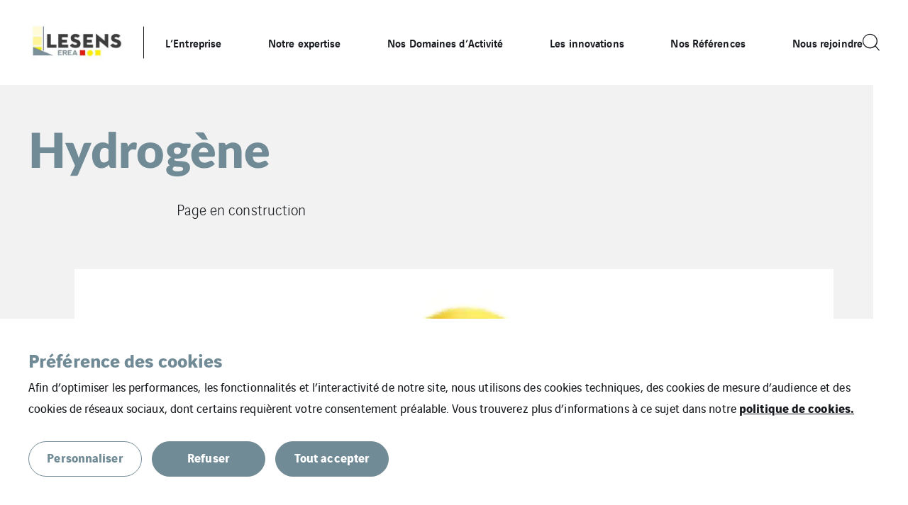

--- FILE ---
content_type: text/html; charset=UTF-8
request_url: https://www.lesens-erea.fr/notre-expertise/transition-energetique/hydrogene/
body_size: 11363
content:
<!doctype html>

<html
    class="front-end" lang="fr-FR"
    data-theme="expert"
    data-color="light"
    data-typo="lato"
            >
<head><style>img.lazy{min-height:1px}</style><link href="https://www.lesens-erea.fr/app/plugins/w3-total-cache/pub/js/lazyload.min.js" as="script">
  <meta charset="utf-8">
  <meta http-equiv="x-ua-compatible" content="ie=edge">
  <meta name="viewport" content="width=device-width, initial-scale=1, shrink-to-fit=no">
  

  
  
  <meta name='robots' content='index, follow, max-image-preview:large, max-snippet:-1, max-video-preview:-1' />

	<!-- This site is optimized with the Yoast SEO plugin v26.1.1 - https://yoast.com/wordpress/plugins/seo/ -->
	<title>Hydrogène - Lesens-erea</title>
	<link rel="canonical" href="https://www.lesens-erea.fr/notre-expertise/transition-energetique/hydrogene/" />
	<meta property="og:locale" content="fr_FR" />
	<meta property="og:type" content="article" />
	<meta property="og:title" content="Hydrogène - Lesens-erea" />
	<meta property="og:url" content="https://www.lesens-erea.fr/notre-expertise/transition-energetique/hydrogene/" />
	<meta property="og:site_name" content="Lesens-erea" />
	<meta property="article:modified_time" content="2022-09-22T22:27:12+00:00" />
	<meta name="twitter:card" content="summary_large_image" />
	<!-- / Yoast SEO plugin. -->


<style id='classic-theme-styles-inline-css' type='text/css'>
/*! This file is auto-generated */
.wp-block-button__link{color:#fff;background-color:#32373c;border-radius:9999px;box-shadow:none;text-decoration:none;padding:calc(.667em + 2px) calc(1.333em + 2px);font-size:1.125em}.wp-block-file__button{background:#32373c;color:#fff;text-decoration:none}
</style>
<style id='global-styles-inline-css' type='text/css'>
:root{--wp--preset--aspect-ratio--square: 1;--wp--preset--aspect-ratio--4-3: 4/3;--wp--preset--aspect-ratio--3-4: 3/4;--wp--preset--aspect-ratio--3-2: 3/2;--wp--preset--aspect-ratio--2-3: 2/3;--wp--preset--aspect-ratio--16-9: 16/9;--wp--preset--aspect-ratio--9-16: 9/16;--wp--preset--color--black: #000000;--wp--preset--color--cyan-bluish-gray: #abb8c3;--wp--preset--color--white: #ffffff;--wp--preset--color--pale-pink: #f78da7;--wp--preset--color--vivid-red: #cf2e2e;--wp--preset--color--luminous-vivid-orange: #ff6900;--wp--preset--color--luminous-vivid-amber: #fcb900;--wp--preset--color--light-green-cyan: #7bdcb5;--wp--preset--color--vivid-green-cyan: #00d084;--wp--preset--color--pale-cyan-blue: #8ed1fc;--wp--preset--color--vivid-cyan-blue: #0693e3;--wp--preset--color--vivid-purple: #9b51e0;--wp--preset--gradient--vivid-cyan-blue-to-vivid-purple: linear-gradient(135deg,rgba(6,147,227,1) 0%,rgb(155,81,224) 100%);--wp--preset--gradient--light-green-cyan-to-vivid-green-cyan: linear-gradient(135deg,rgb(122,220,180) 0%,rgb(0,208,130) 100%);--wp--preset--gradient--luminous-vivid-amber-to-luminous-vivid-orange: linear-gradient(135deg,rgba(252,185,0,1) 0%,rgba(255,105,0,1) 100%);--wp--preset--gradient--luminous-vivid-orange-to-vivid-red: linear-gradient(135deg,rgba(255,105,0,1) 0%,rgb(207,46,46) 100%);--wp--preset--gradient--very-light-gray-to-cyan-bluish-gray: linear-gradient(135deg,rgb(238,238,238) 0%,rgb(169,184,195) 100%);--wp--preset--gradient--cool-to-warm-spectrum: linear-gradient(135deg,rgb(74,234,220) 0%,rgb(151,120,209) 20%,rgb(207,42,186) 40%,rgb(238,44,130) 60%,rgb(251,105,98) 80%,rgb(254,248,76) 100%);--wp--preset--gradient--blush-light-purple: linear-gradient(135deg,rgb(255,206,236) 0%,rgb(152,150,240) 100%);--wp--preset--gradient--blush-bordeaux: linear-gradient(135deg,rgb(254,205,165) 0%,rgb(254,45,45) 50%,rgb(107,0,62) 100%);--wp--preset--gradient--luminous-dusk: linear-gradient(135deg,rgb(255,203,112) 0%,rgb(199,81,192) 50%,rgb(65,88,208) 100%);--wp--preset--gradient--pale-ocean: linear-gradient(135deg,rgb(255,245,203) 0%,rgb(182,227,212) 50%,rgb(51,167,181) 100%);--wp--preset--gradient--electric-grass: linear-gradient(135deg,rgb(202,248,128) 0%,rgb(113,206,126) 100%);--wp--preset--gradient--midnight: linear-gradient(135deg,rgb(2,3,129) 0%,rgb(40,116,252) 100%);--wp--preset--font-size--small: 13px;--wp--preset--font-size--medium: 20px;--wp--preset--font-size--large: 36px;--wp--preset--font-size--x-large: 42px;--wp--preset--spacing--20: 0.44rem;--wp--preset--spacing--30: 0.67rem;--wp--preset--spacing--40: 1rem;--wp--preset--spacing--50: 1.5rem;--wp--preset--spacing--60: 2.25rem;--wp--preset--spacing--70: 3.38rem;--wp--preset--spacing--80: 5.06rem;--wp--preset--shadow--natural: 6px 6px 9px rgba(0, 0, 0, 0.2);--wp--preset--shadow--deep: 12px 12px 50px rgba(0, 0, 0, 0.4);--wp--preset--shadow--sharp: 6px 6px 0px rgba(0, 0, 0, 0.2);--wp--preset--shadow--outlined: 6px 6px 0px -3px rgba(255, 255, 255, 1), 6px 6px rgba(0, 0, 0, 1);--wp--preset--shadow--crisp: 6px 6px 0px rgba(0, 0, 0, 1);}:where(.is-layout-flex){gap: 0.5em;}:where(.is-layout-grid){gap: 0.5em;}body .is-layout-flex{display: flex;}.is-layout-flex{flex-wrap: wrap;align-items: center;}.is-layout-flex > :is(*, div){margin: 0;}body .is-layout-grid{display: grid;}.is-layout-grid > :is(*, div){margin: 0;}:where(.wp-block-columns.is-layout-flex){gap: 2em;}:where(.wp-block-columns.is-layout-grid){gap: 2em;}:where(.wp-block-post-template.is-layout-flex){gap: 1.25em;}:where(.wp-block-post-template.is-layout-grid){gap: 1.25em;}.has-black-color{color: var(--wp--preset--color--black) !important;}.has-cyan-bluish-gray-color{color: var(--wp--preset--color--cyan-bluish-gray) !important;}.has-white-color{color: var(--wp--preset--color--white) !important;}.has-pale-pink-color{color: var(--wp--preset--color--pale-pink) !important;}.has-vivid-red-color{color: var(--wp--preset--color--vivid-red) !important;}.has-luminous-vivid-orange-color{color: var(--wp--preset--color--luminous-vivid-orange) !important;}.has-luminous-vivid-amber-color{color: var(--wp--preset--color--luminous-vivid-amber) !important;}.has-light-green-cyan-color{color: var(--wp--preset--color--light-green-cyan) !important;}.has-vivid-green-cyan-color{color: var(--wp--preset--color--vivid-green-cyan) !important;}.has-pale-cyan-blue-color{color: var(--wp--preset--color--pale-cyan-blue) !important;}.has-vivid-cyan-blue-color{color: var(--wp--preset--color--vivid-cyan-blue) !important;}.has-vivid-purple-color{color: var(--wp--preset--color--vivid-purple) !important;}.has-black-background-color{background-color: var(--wp--preset--color--black) !important;}.has-cyan-bluish-gray-background-color{background-color: var(--wp--preset--color--cyan-bluish-gray) !important;}.has-white-background-color{background-color: var(--wp--preset--color--white) !important;}.has-pale-pink-background-color{background-color: var(--wp--preset--color--pale-pink) !important;}.has-vivid-red-background-color{background-color: var(--wp--preset--color--vivid-red) !important;}.has-luminous-vivid-orange-background-color{background-color: var(--wp--preset--color--luminous-vivid-orange) !important;}.has-luminous-vivid-amber-background-color{background-color: var(--wp--preset--color--luminous-vivid-amber) !important;}.has-light-green-cyan-background-color{background-color: var(--wp--preset--color--light-green-cyan) !important;}.has-vivid-green-cyan-background-color{background-color: var(--wp--preset--color--vivid-green-cyan) !important;}.has-pale-cyan-blue-background-color{background-color: var(--wp--preset--color--pale-cyan-blue) !important;}.has-vivid-cyan-blue-background-color{background-color: var(--wp--preset--color--vivid-cyan-blue) !important;}.has-vivid-purple-background-color{background-color: var(--wp--preset--color--vivid-purple) !important;}.has-black-border-color{border-color: var(--wp--preset--color--black) !important;}.has-cyan-bluish-gray-border-color{border-color: var(--wp--preset--color--cyan-bluish-gray) !important;}.has-white-border-color{border-color: var(--wp--preset--color--white) !important;}.has-pale-pink-border-color{border-color: var(--wp--preset--color--pale-pink) !important;}.has-vivid-red-border-color{border-color: var(--wp--preset--color--vivid-red) !important;}.has-luminous-vivid-orange-border-color{border-color: var(--wp--preset--color--luminous-vivid-orange) !important;}.has-luminous-vivid-amber-border-color{border-color: var(--wp--preset--color--luminous-vivid-amber) !important;}.has-light-green-cyan-border-color{border-color: var(--wp--preset--color--light-green-cyan) !important;}.has-vivid-green-cyan-border-color{border-color: var(--wp--preset--color--vivid-green-cyan) !important;}.has-pale-cyan-blue-border-color{border-color: var(--wp--preset--color--pale-cyan-blue) !important;}.has-vivid-cyan-blue-border-color{border-color: var(--wp--preset--color--vivid-cyan-blue) !important;}.has-vivid-purple-border-color{border-color: var(--wp--preset--color--vivid-purple) !important;}.has-vivid-cyan-blue-to-vivid-purple-gradient-background{background: var(--wp--preset--gradient--vivid-cyan-blue-to-vivid-purple) !important;}.has-light-green-cyan-to-vivid-green-cyan-gradient-background{background: var(--wp--preset--gradient--light-green-cyan-to-vivid-green-cyan) !important;}.has-luminous-vivid-amber-to-luminous-vivid-orange-gradient-background{background: var(--wp--preset--gradient--luminous-vivid-amber-to-luminous-vivid-orange) !important;}.has-luminous-vivid-orange-to-vivid-red-gradient-background{background: var(--wp--preset--gradient--luminous-vivid-orange-to-vivid-red) !important;}.has-very-light-gray-to-cyan-bluish-gray-gradient-background{background: var(--wp--preset--gradient--very-light-gray-to-cyan-bluish-gray) !important;}.has-cool-to-warm-spectrum-gradient-background{background: var(--wp--preset--gradient--cool-to-warm-spectrum) !important;}.has-blush-light-purple-gradient-background{background: var(--wp--preset--gradient--blush-light-purple) !important;}.has-blush-bordeaux-gradient-background{background: var(--wp--preset--gradient--blush-bordeaux) !important;}.has-luminous-dusk-gradient-background{background: var(--wp--preset--gradient--luminous-dusk) !important;}.has-pale-ocean-gradient-background{background: var(--wp--preset--gradient--pale-ocean) !important;}.has-electric-grass-gradient-background{background: var(--wp--preset--gradient--electric-grass) !important;}.has-midnight-gradient-background{background: var(--wp--preset--gradient--midnight) !important;}.has-small-font-size{font-size: var(--wp--preset--font-size--small) !important;}.has-medium-font-size{font-size: var(--wp--preset--font-size--medium) !important;}.has-large-font-size{font-size: var(--wp--preset--font-size--large) !important;}.has-x-large-font-size{font-size: var(--wp--preset--font-size--x-large) !important;}
:where(.wp-block-post-template.is-layout-flex){gap: 1.25em;}:where(.wp-block-post-template.is-layout-grid){gap: 1.25em;}
:where(.wp-block-columns.is-layout-flex){gap: 2em;}:where(.wp-block-columns.is-layout-grid){gap: 2em;}
:root :where(.wp-block-pullquote){font-size: 1.5em;line-height: 1.6;}
</style>
<link rel='stylesheet' rel='dns-prefetch' async defer='defer' id='cookie-law-info-css' href='https://www.lesens-erea.fr/app/plugins/webtoffee-gdpr-cookie-consent/public/css/cookie-law-info-public.css?ver=2.6.5' type='text/css' media='all' />
<link rel='stylesheet' rel='dns-prefetch' async defer='defer' id='cookie-law-info-gdpr-css' href='https://www.lesens-erea.fr/app/plugins/webtoffee-gdpr-cookie-consent/public/css/cookie-law-info-gdpr.css?ver=2.6.5' type='text/css' media='all' />
<style id='cookie-law-info-gdpr-inline-css' type='text/css'>
.cli-modal-content, .cli-tab-content { background-color: #ffffff; }.cli-privacy-content-text, .cli-modal .cli-modal-dialog, .cli-tab-container p, a.cli-privacy-readmore { color: #000000; }.cli-tab-header { background-color: #f2f2f2; }.cli-tab-header, .cli-tab-header a.cli-nav-link,span.cli-necessary-caption,.cli-switch .cli-slider:after { color: #000000; }.cli-switch .cli-slider:before { background-color: #ffffff; }.cli-switch input:checked + .cli-slider:before { background-color: #ffffff; }.cli-switch .cli-slider { background-color: #e3e1e8; }.cli-switch input:checked + .cli-slider { background-color: #28a745; }.cli-modal-close svg { fill: #000000; }.cli-tab-footer .wt-cli-privacy-accept-all-btn { background-color: #00acad; color: #ffffff}.cli-tab-footer .wt-cli-privacy-accept-btn { background-color: #00acad; color: #ffffff}.cli-tab-header a:before{ border-right: 1px solid #000000; border-bottom: 1px solid #000000; }
</style>
<link rel='stylesheet' rel='dns-prefetch' async defer='defer' id='sage/main.css-css' href='https://www.lesens-erea.fr/app/themes/veentreprise/dist/styles/main_d1b9a60f.css' type='text/css' media='all' />
<script type="text/javascript" src="https://www.lesens-erea.fr/wp-includes/js/jquery/jquery.min.js?ver=3.7.1" id="jquery-core-js"></script>
<script type="text/javascript" src="https://www.lesens-erea.fr/wp-includes/js/jquery/jquery-migrate.min.js?ver=3.4.1" id="jquery-migrate-js"></script>
<script type="text/javascript" id="cookie-law-info-js-extra">
/* <![CDATA[ */
var Cli_Data = {"nn_cookie_ids":[],"non_necessary_cookies":{"cookies-de-mesure-daudience":["Cookies de mesures d\u2019audience"],"cookies-reseaux-sociaux":["Cookies r\u00e9seaux sociaux et services tiers"]},"cookielist":{"cookies-techniques":{"id":41,"status":true,"priority":0,"title":"Cookies techniques","strict":true,"default_state":true,"ccpa_optout":false,"loadonstart":false},"cookies-de-mesure-daudience":{"id":37,"status":true,"priority":0,"title":"Cookies de mesures d\u2019audience","strict":false,"default_state":false,"ccpa_optout":false,"loadonstart":false},"cookies-reseaux-sociaux":{"id":39,"status":true,"priority":0,"title":"Cookies r\u00e9seaux sociaux et services tiers","strict":false,"default_state":false,"ccpa_optout":false,"loadonstart":false}},"ajax_url":"https:\/\/www.lesens-erea.fr\/app\/themes\/veentreprise\/app\/ajax-handler.php","current_lang":"fr","security":"f80c82bff7","eu_countries":["GB"],"geoIP":"disabled","use_custom_geolocation_api":"","custom_geolocation_api":"https:\/\/geoip.cookieyes.com\/geoip\/checker\/result.php","consentVersion":"1","strictlyEnabled":["necessary","obligatoire","cookies-techniques"],"cookieDomain":"","privacy_length":"250","ccpaEnabled":"","ccpaRegionBased":"","ccpaBarEnabled":"","ccpaType":"gdpr","triggerDomRefresh":"","secure_cookies":""};
var log_object = {"ajax_url":"https:\/\/www.lesens-erea.fr\/app\/themes\/veentreprise\/app\/ajax-handler.php"};
/* ]]> */
</script>
<script type="text/javascript" src="https://www.lesens-erea.fr/app/plugins/webtoffee-gdpr-cookie-consent/public/js/cookie-law-info-public.js?ver=2.6.5" id="cookie-law-info-js"></script>
<link rel="https://api.w.org/" href="https://www.lesens-erea.fr/wp-json/" /><link rel="alternate" title="JSON" type="application/json" href="https://www.lesens-erea.fr/wp-json/wp/v2/pages/72" /><link rel='shortlink' href='https://www.lesens-erea.fr/?p=72' />
<link rel="alternate" title="oEmbed (JSON)" type="application/json+oembed" href="https://www.lesens-erea.fr/wp-json/oembed/1.0/embed?url=https%3A%2F%2Fwww.lesens-erea.fr%2Fnotre-expertise%2Ftransition-energetique%2Fhydrogene%2F" />
<link rel="alternate" title="oEmbed (XML)" type="text/xml+oembed" href="https://www.lesens-erea.fr/wp-json/oembed/1.0/embed?url=https%3A%2F%2Fwww.lesens-erea.fr%2Fnotre-expertise%2Ftransition-energetique%2Fhydrogene%2F&#038;format=xml" />
<script>jQuery(document).ready(function(){jQuery('.cli-modal-footer .cli-tab-footer.wt-cli-privacy-overview-actions').prepend('<a id="wt-cli-accept-all-btn" tabindex="0" role="button" data-cli_action="accept_all" class="wt-cli-element wt-cli-accept-all-btn cookie_action_close_header cli_action_button cli-btn wt-cli-privacy-btn">Tout accepter</a>');});</script><script>jQuery(document).ready(function(){jQuery('.cli-modal-footer .cli-tab-footer.wt-cli-privacy-overview-actions').prepend('<a id="wt-cli-reject-btn" tabindex="0" role="button" class="wt-cli-element cookie_action_close_header_reject cli_action_button cli-btn wt-cli-privacy-btn" data-cli_action="reject">Tout refuser</a>');});</script>            <script>
                window.ajaxurl = 'https://www.lesens-erea.fr/app/themes/veentreprise/app/ajax-handler.php';
            </script>
            <!-- Matomo -->
<script type="text/plain" data-cli-class="cli-blocker-script"  data-cli-category="cookies-de-mesure-daudience" data-cli-script-type="cookies-de-mesure-daudience" data-cli-block="true" data-cli-block-if-ccpa-optout="false" data-cli-element-position="head">
  var _paq = window._paq = window._paq || [];
  /* tracker methods like "setCustomDimension" should be called before "trackPageView" */
  _paq.push(['trackPageView']);
  _paq.push(['enableLinkTracking']);
  (function() {
    var u="//matomo-com.vinci-energies.net/";
    _paq.push(['setTrackerUrl', u+'matomo.php']);
    _paq.push(['setSiteId', '192']);
    var d=document, g=d.createElement('script'), s=d.getElementsByTagName('script')[0];
    g.async=true; g.src=u+'matomo.js'; s.parentNode.insertBefore(g,s);
  })();
</script>
<!-- End Matomo Code -->		<style type="text/css" id="wp-custom-css">
			.hero-body .container {
	max-width:100%;
	padding-left:0px;
}

.header-mega-menu-background {
	background-color: rgba(242, 242, 242, .75);
}

.sub-menu a {
	font-weight:bold;
}		</style>
		
  <script>
    window.addEventListener('LazyLoad::Initialized', function (e) {
      var lazyLoadInstance = e.detail.instance;

      lazyLoadInstance._settings.callback_loaded = function (el) {
        el.style.display = 'none';
        el.offsetHeight;
        el.style.display = '';
      };
    }, false);
  </script>
</head>

<body class="wp-singular page-template-default page page-id-72 page-child parent-pageid-66 wp-theme-veentrepriseresources hydrogene app-data index-data singular-data page-data page-72-data page-hydrogene-data">

    <style>
        :root {
            --primary: #708a96;
            --secondary: #3c3c3b;
            --tertiary: #efef04;
            --primary-set: #ffffff;
            --secondary-set: #ffffff;
            --tertiary-set: #171a1e;
        }

        

    </style>


    <div class="page-loader js-page-loader"
    style="position: fixed; top: 0; left: 0; width: 100%; height: 100%; z-index: 99999; background-color: #f2f2f2;">
            
        <img class="main-logo" src="https://www.lesens-erea.fr/app/uploads/sites/369/2022/09/LESENS-EREA-logo.jpg" alt="" width="301" height="181"
                style="position: absolute; top: 50%; left: 50%; transform: translate(-50%, -50%); width: 50%; max-width: 240px;">
    </div>

    
    <div class="main-wrap" role="document">

        <header class="header">

    <div class="header-holder">

        
        <div class="header-inner">
            <div class="header-background"></div>
            <div class="header-main">
                <div class="container">
                    <div class="header-row">
                        <div class="header-col">

                            <div id="header-logo" class="header-logo">

                                                                    <a class="logo-link" href="https://www.lesens-erea.fr/">
                                        
                                        <img class="main-logo" src="https://www.lesens-erea.fr/app/uploads/sites/369/2022/09/LESENS-EREA-logo.jpg"
                                        alt="" width="301" height="181" style="width: 301px; height: 181px;">
                                    </a>
                                                            </div>
                            <div class="header-navigation">
                                
                                <div class="header-menu-desktop">
                                                                            <div class="header-mega-menu-background"></div>
                                                                        
                                    
                                    
                                                                            
                                                                                    <div class="menu-menu-header-fr-container"><ul id="menu" class="nav"><li id="menu-item-123" class="menu-item menu-item-type-post_type menu-item-object-page menu-item-has-children menu-item-123"><a href="https://www.lesens-erea.fr/lentreprise/">L’Entreprise</a>          <div class="sub-menu mega-menu">
            <div class="container">
              <h3 class="sub-menu__title menu-item">
  <a href="https://www.lesens-erea.fr/lentreprise/" class="menu-item-link">  L’Entreprise
  </a></h3>








              <ul class="sub-menu__lvl-2">	<li id="menu-item-132" class="menu-item menu-item-type-post_type menu-item-object-page menu-item-132"><a href="https://www.lesens-erea.fr/lentreprise/notre-vocation/">Notre vocation</a></li>
	<li id="menu-item-124" class="menu-item menu-item-type-post_type menu-item-object-page menu-item-124"><a href="https://www.lesens-erea.fr/lentreprise/nos-metiers-nos-savoir-faire/">Nos métiers, nos savoir-faire</a></li>
	<li id="menu-item-125" class="menu-item menu-item-type-post_type menu-item-object-page menu-item-125"><a href="https://www.lesens-erea.fr/lentreprise/nos-qualifications-professionnelles/">Nos qualifications professionnelles</a></li>
	<li id="menu-item-131" class="menu-item menu-item-type-post_type menu-item-object-page menu-item-131"><a href="https://www.lesens-erea.fr/lentreprise/notre-histoire/">Notre histoire</a></li>
	<li id="menu-item-126" class="menu-item menu-item-type-post_type menu-item-object-page menu-item-has-children menu-item-126"><a href="https://www.lesens-erea.fr/lentreprise/notre-demarche-qse/">Notre démarche RSE</a>
	<ul class="sub-menu">
		<li id="menu-item-129" class="menu-item menu-item-type-post_type menu-item-object-page menu-item-129"><a href="https://www.lesens-erea.fr/lentreprise/notre-demarche-qse/nos-richesses-humaines/">Nos richesses humaines</a></li>
		<li id="menu-item-130" class="menu-item menu-item-type-post_type menu-item-object-page menu-item-130"><a href="https://www.lesens-erea.fr/lentreprise/notre-demarche-qse/social/">Social</a></li>
		<li id="menu-item-127" class="menu-item menu-item-type-post_type menu-item-object-page menu-item-127"><a href="https://www.lesens-erea.fr/lentreprise/notre-demarche-qse/economique/">Économique</a></li>
		<li id="menu-item-128" class="menu-item menu-item-type-post_type menu-item-object-page menu-item-128"><a href="https://www.lesens-erea.fr/lentreprise/notre-demarche-qse/environnement/">Environnement</a></li>
	</ul>
</li>
	<li id="menu-item-133" class="menu-item menu-item-type-post_type menu-item-object-page menu-item-133"><a href="https://www.lesens-erea.fr/lentreprise/vinci-energies/">VINCI Energies</a></li>
</ul><ul class="sub-menu__lvl-3"></ul>
<ul class="sub-menu__lvl-4"></ul>
</div></div></li>
<li id="menu-item-134" class="menu-item menu-item-type-post_type menu-item-object-page current-page-ancestor current-menu-ancestor current_page_ancestor menu-item-has-children menu-item-134"><a href="https://www.lesens-erea.fr/notre-expertise/">Notre expertise</a>          <div class="sub-menu mega-menu">
            <div class="container">
              <h3 class="sub-menu__title menu-item">
  <a href="https://www.lesens-erea.fr/notre-expertise/" class="menu-item-link">  Notre expertise
  </a></h3>








              <ul class="sub-menu__lvl-2">	<li id="menu-item-135" class="menu-item menu-item-type-post_type menu-item-object-page menu-item-135"><a href="https://www.lesens-erea.fr/notre-expertise/courants-faibles/">Courants faibles</a></li>
	<li id="menu-item-136" class="menu-item menu-item-type-post_type menu-item-object-page menu-item-136"><a href="https://www.lesens-erea.fr/notre-expertise/courants-forts/">Courants forts</a></li>
	<li id="menu-item-137" class="menu-item menu-item-type-post_type menu-item-object-page menu-item-137"><a href="https://www.lesens-erea.fr/notre-expertise/equipements-de-peages-et-parkings/">Équipements de péages et parkings</a></li>
	<li id="menu-item-138" class="menu-item menu-item-type-post_type menu-item-object-page menu-item-138"><a href="https://www.lesens-erea.fr/notre-expertise/equipements-dynamiques/">Équipements dynamiques</a></li>
	<li id="menu-item-146" class="menu-item menu-item-type-post_type menu-item-object-page menu-item-146"><a href="https://www.lesens-erea.fr/notre-expertise/video-telecom/">Vidéo télécom</a></li>
	<li id="menu-item-140" class="menu-item menu-item-type-post_type menu-item-object-page current-page-ancestor current-menu-ancestor current-menu-parent current-page-parent current_page_parent current_page_ancestor menu-item-has-children menu-item-140"><a href="https://www.lesens-erea.fr/notre-expertise/transition-energetique/">Transition énergétique</a>
	<ul class="sub-menu">
		<li id="menu-item-143" class="menu-item menu-item-type-post_type menu-item-object-page menu-item-143"><a href="https://www.lesens-erea.fr/notre-expertise/transition-energetique/irve/">IRVE</a></li>
		<li id="menu-item-145" class="menu-item menu-item-type-post_type menu-item-object-page menu-item-145"><a href="https://www.lesens-erea.fr/notre-expertise/transition-energetique/renovation-eclairage/">Rénovation éclairage</a></li>
		<li id="menu-item-144" class="menu-item menu-item-type-post_type menu-item-object-page menu-item-144"><a href="https://www.lesens-erea.fr/notre-expertise/transition-energetique/photovoltaique/">Photovoltaïque</a></li>
		<li id="menu-item-141" class="menu-item menu-item-type-post_type menu-item-object-page current-menu-item page_item page-item-72 current_page_item menu-item-141"><a href="https://www.lesens-erea.fr/notre-expertise/transition-energetique/hydrogene/" aria-current="page">Hydrogène</a></li>
	</ul>
</li>
	<li id="menu-item-139" class="menu-item menu-item-type-post_type menu-item-object-page menu-item-139"><a href="https://www.lesens-erea.fr/notre-expertise/maintenance/">Maintenance</a></li>
</ul><ul class="sub-menu__lvl-3"></ul>
<ul class="sub-menu__lvl-4"></ul>
</div></div></li>
<li id="menu-item-116" class="menu-item menu-item-type-post_type menu-item-object-page menu-item-has-children menu-item-116"><a href="https://www.lesens-erea.fr/domaine-dactivite/">Nos Domaines d’Activité</a>          <div class="sub-menu mega-menu">
            <div class="container">
              <h3 class="sub-menu__title menu-item">
  <a href="https://www.lesens-erea.fr/domaine-dactivite/" class="menu-item-link">  Nos Domaines d’Activité
  </a></h3>








              <ul class="sub-menu__lvl-2">	<li id="menu-item-118" class="menu-item menu-item-type-post_type menu-item-object-page menu-item-118"><a href="https://www.lesens-erea.fr/domaine-dactivite/routier-et-autoroutier/">Routier et autoroutier</a></li>
	<li id="menu-item-119" class="menu-item menu-item-type-post_type menu-item-object-page menu-item-119"><a href="https://www.lesens-erea.fr/domaine-dactivite/tunnel/">Tunnel</a></li>
	<li id="menu-item-117" class="menu-item menu-item-type-post_type menu-item-object-page menu-item-117"><a href="https://www.lesens-erea.fr/domaine-dactivite/parking/">Parking</a></li>
</ul><ul class="sub-menu__lvl-3"></ul>
<ul class="sub-menu__lvl-4"></ul>
</div></div></li>
<li id="menu-item-120" class="menu-item menu-item-type-post_type menu-item-object-page menu-item-has-children menu-item-120"><a href="https://www.lesens-erea.fr/innovation/">Les innovations</a>          <div class="sub-menu mega-menu">
            <div class="container">
              <h3 class="sub-menu__title menu-item">
  <a href="https://www.lesens-erea.fr/innovation/" class="menu-item-link">  Les innovations
  </a></h3>








              <ul class="sub-menu__lvl-2">	<li id="menu-item-121" class="menu-item menu-item-type-post_type menu-item-object-page menu-item-121"><a href="https://www.lesens-erea.fr/innovation/cellule-transport/">Cellule transport</a></li>
	<li id="menu-item-122" class="menu-item menu-item-type-post_type menu-item-object-page menu-item-122"><a href="https://www.lesens-erea.fr/innovation/vehicule-autonome/">Véhicule autonome</a></li>
</ul><ul class="sub-menu__lvl-3"></ul>
<ul class="sub-menu__lvl-4"></ul>
</div></div></li>
<li id="menu-item-466" class="menu-item menu-item-type-post_type_archive menu-item-object-reference menu-item-466"><a href="https://www.lesens-erea.fr/references/">Nos Références</a></li>
<li id="menu-item-337" class="menu-item menu-item-type-custom menu-item-object-custom menu-item-has-children menu-item-337"><a href="https://www.lesens-erea.fr/job-offers/">Nous rejoindre</a>          <div class="sub-menu mega-menu">
            <div class="container">
              <h3 class="sub-menu__title menu-item">
  <a href="https://www.lesens-erea.fr/job-offers/" class="menu-item-link">  Nous rejoindre
  </a></h3>








              <ul class="sub-menu__lvl-2">	<li id="menu-item-469" class="menu-item menu-item-type-post_type menu-item-object-page menu-item-469"><a href="https://www.lesens-erea.fr/postuler/">Postuler</a></li>
</ul><ul class="sub-menu__lvl-3"></ul>
<ul class="sub-menu__lvl-4"></ul>
</div></div></li>
</ul></div>
                                                                             
                                                                    </div>
                                                                    <div class="header-menu-mobile">
                                        
                                        
                                                                                                                                    <div class="header-menu-mobile__top"><ul id="menu-menu-header-fr" class="nav"><li class="menu-item menu-item-type-post_type menu-item-object-page menu-item-has-children menu-item-123"><a href="https://www.lesens-erea.fr/lentreprise/">L’Entreprise</a>
<ul class="sub-menu">
	<li class="menu-item menu-item-type-post_type menu-item-object-page menu-item-132"><a href="https://www.lesens-erea.fr/lentreprise/notre-vocation/">Notre vocation</a></li>
	<li class="menu-item menu-item-type-post_type menu-item-object-page menu-item-124"><a href="https://www.lesens-erea.fr/lentreprise/nos-metiers-nos-savoir-faire/">Nos métiers, nos savoir-faire</a></li>
	<li class="menu-item menu-item-type-post_type menu-item-object-page menu-item-125"><a href="https://www.lesens-erea.fr/lentreprise/nos-qualifications-professionnelles/">Nos qualifications professionnelles</a></li>
	<li class="menu-item menu-item-type-post_type menu-item-object-page menu-item-131"><a href="https://www.lesens-erea.fr/lentreprise/notre-histoire/">Notre histoire</a></li>
	<li class="menu-item menu-item-type-post_type menu-item-object-page menu-item-has-children menu-item-126"><a href="https://www.lesens-erea.fr/lentreprise/notre-demarche-qse/">Notre démarche RSE</a>
	<ul class="sub-menu">
		<li class="menu-item menu-item-type-post_type menu-item-object-page menu-item-129"><a href="https://www.lesens-erea.fr/lentreprise/notre-demarche-qse/nos-richesses-humaines/">Nos richesses humaines</a></li>
		<li class="menu-item menu-item-type-post_type menu-item-object-page menu-item-130"><a href="https://www.lesens-erea.fr/lentreprise/notre-demarche-qse/social/">Social</a></li>
		<li class="menu-item menu-item-type-post_type menu-item-object-page menu-item-127"><a href="https://www.lesens-erea.fr/lentreprise/notre-demarche-qse/economique/">Économique</a></li>
		<li class="menu-item menu-item-type-post_type menu-item-object-page menu-item-128"><a href="https://www.lesens-erea.fr/lentreprise/notre-demarche-qse/environnement/">Environnement</a></li>
	</ul>
</li>
	<li class="menu-item menu-item-type-post_type menu-item-object-page menu-item-133"><a href="https://www.lesens-erea.fr/lentreprise/vinci-energies/">VINCI Energies</a></li>
</ul>
</li>
<li class="menu-item menu-item-type-post_type menu-item-object-page current-page-ancestor current-menu-ancestor current_page_ancestor menu-item-has-children menu-item-134"><a href="https://www.lesens-erea.fr/notre-expertise/">Notre expertise</a>
<ul class="sub-menu">
	<li class="menu-item menu-item-type-post_type menu-item-object-page menu-item-135"><a href="https://www.lesens-erea.fr/notre-expertise/courants-faibles/">Courants faibles</a></li>
	<li class="menu-item menu-item-type-post_type menu-item-object-page menu-item-136"><a href="https://www.lesens-erea.fr/notre-expertise/courants-forts/">Courants forts</a></li>
	<li class="menu-item menu-item-type-post_type menu-item-object-page menu-item-137"><a href="https://www.lesens-erea.fr/notre-expertise/equipements-de-peages-et-parkings/">Équipements de péages et parkings</a></li>
	<li class="menu-item menu-item-type-post_type menu-item-object-page menu-item-138"><a href="https://www.lesens-erea.fr/notre-expertise/equipements-dynamiques/">Équipements dynamiques</a></li>
	<li class="menu-item menu-item-type-post_type menu-item-object-page menu-item-146"><a href="https://www.lesens-erea.fr/notre-expertise/video-telecom/">Vidéo télécom</a></li>
	<li class="menu-item menu-item-type-post_type menu-item-object-page current-page-ancestor current-menu-ancestor current-menu-parent current-page-parent current_page_parent current_page_ancestor menu-item-has-children menu-item-140"><a href="https://www.lesens-erea.fr/notre-expertise/transition-energetique/">Transition énergétique</a>
	<ul class="sub-menu">
		<li class="menu-item menu-item-type-post_type menu-item-object-page menu-item-143"><a href="https://www.lesens-erea.fr/notre-expertise/transition-energetique/irve/">IRVE</a></li>
		<li class="menu-item menu-item-type-post_type menu-item-object-page menu-item-145"><a href="https://www.lesens-erea.fr/notre-expertise/transition-energetique/renovation-eclairage/">Rénovation éclairage</a></li>
		<li class="menu-item menu-item-type-post_type menu-item-object-page menu-item-144"><a href="https://www.lesens-erea.fr/notre-expertise/transition-energetique/photovoltaique/">Photovoltaïque</a></li>
		<li class="menu-item menu-item-type-post_type menu-item-object-page current-menu-item page_item page-item-72 current_page_item menu-item-141"><a href="https://www.lesens-erea.fr/notre-expertise/transition-energetique/hydrogene/" aria-current="page">Hydrogène</a></li>
	</ul>
</li>
	<li class="menu-item menu-item-type-post_type menu-item-object-page menu-item-139"><a href="https://www.lesens-erea.fr/notre-expertise/maintenance/">Maintenance</a></li>
</ul>
</li>
<li class="menu-item menu-item-type-post_type menu-item-object-page menu-item-has-children menu-item-116"><a href="https://www.lesens-erea.fr/domaine-dactivite/">Nos Domaines d’Activité</a>
<ul class="sub-menu">
	<li class="menu-item menu-item-type-post_type menu-item-object-page menu-item-118"><a href="https://www.lesens-erea.fr/domaine-dactivite/routier-et-autoroutier/">Routier et autoroutier</a></li>
	<li class="menu-item menu-item-type-post_type menu-item-object-page menu-item-119"><a href="https://www.lesens-erea.fr/domaine-dactivite/tunnel/">Tunnel</a></li>
	<li class="menu-item menu-item-type-post_type menu-item-object-page menu-item-117"><a href="https://www.lesens-erea.fr/domaine-dactivite/parking/">Parking</a></li>
</ul>
</li>
<li class="menu-item menu-item-type-post_type menu-item-object-page menu-item-has-children menu-item-120"><a href="https://www.lesens-erea.fr/innovation/">Les innovations</a>
<ul class="sub-menu">
	<li class="menu-item menu-item-type-post_type menu-item-object-page menu-item-121"><a href="https://www.lesens-erea.fr/innovation/cellule-transport/">Cellule transport</a></li>
	<li class="menu-item menu-item-type-post_type menu-item-object-page menu-item-122"><a href="https://www.lesens-erea.fr/innovation/vehicule-autonome/">Véhicule autonome</a></li>
</ul>
</li>
<li class="menu-item menu-item-type-post_type_archive menu-item-object-reference menu-item-466"><a href="https://www.lesens-erea.fr/references/">Nos Références</a></li>
<li class="menu-item menu-item-type-custom menu-item-object-custom menu-item-has-children menu-item-337"><a href="https://www.lesens-erea.fr/job-offers/">Nous rejoindre</a>
<ul class="sub-menu">
	<li class="menu-item menu-item-type-post_type menu-item-object-page menu-item-469"><a href="https://www.lesens-erea.fr/postuler/">Postuler</a></li>
</ul>
</li>
</ul></div>
                                                                                    
                                        <div class="header-menu-mobile__bottom dark-bg">
                                            
                                            <div class="header-elements">
  
  </div>


                                                                                                                                                                                </div>
                                    </div>
                                                        </div>
                    </div>
                    <div class="header-col">

                        <div class="header-tools">

                            
                            <div class="header-elements">
  
      
    <button class="search link js-header-form" data-action="show" data-form="#header-search">
      <i class="icon-search"></i>
    </button>
  </div>

                            

                            
                            <div class="header-burger ">
                                
                                <div class="menu-burger js-burger-menu">
                                    <div class="burger-icon">
                                        <div class="burger-container">
                                            <span class="burger-bun-top"></span>
                                            <span class="burger-filling"></span>
                                            <span class="burger-bun-bot"></span>
                                        </div>
                                    </div>
                                </div>
                            </div>

                        </div>
                    </div>
                </div>
            </div>
        </div>
        <div id="header-search">
            <div class="container-md">
                <button class="js-header-form" data-action="hide" data-form="#header-search">
                    <i class="icon-close"></i>
                </button>
                <form role="search" method="get" class="search-form" action="https://www.lesens-erea.fr/">
				<label>
					<span class="screen-reader-text">Rechercher :</span>
					<input type="search" class="search-field" placeholder="Saisissez votre recherche" value="" name="s" autocomplete="off" />
				</label>
				<div class="icon-arrow-link"><input type="submit" class="search-submit" value="Rechercher" /></div>
			</form>
            </div>
        </div>
    </div>
    </div>
</header>

        <main class="main">
            
                         
            
                        <section class="section block-header-sshp">
    <div class="container">
        <h1 class="sshp-title page-title with-excerpt">
            <strong>Hydrogène</strong>             
        </h1>
                    <div class="sshp-txt"><p>Page en construction</p>
</div>
                            <div class="sshp-wrap">
                <figure class="sshp-figure">
                    <img class="sshp-img lazy" src="data:image/svg+xml,%3Csvg%20xmlns='http://www.w3.org/2000/svg'%20viewBox='0%200%201070%20510'%3E%3C/svg%3E" data-src="https://www.lesens-erea.fr/app/uploads/sites/369/2022/09/LESENS-EREA-page-en-construction.jpg" alt="">
                </figure>
            </div>
            </div>
</section>

    <section class="block-breadcrumb" data-scrolltrigger-self>
        <div class="container">
			<div class="breadcrumb"><span><span><a href="https://www.lesens-erea.fr/">Accueil</a></span> » <span><a href="https://www.lesens-erea.fr/notre-expertise/">Notre expertise</a></span> » <span><a href="https://www.lesens-erea.fr/notre-expertise/transition-energetique/">Transition énergétique</a></span> » <span class="breadcrumb_last" aria-current="page">Hydrogène</span></span></div>
		</div>
	</section>
            
        

                                        
                    </main>

                <footer class="footer">

    <div class="container">

        <div class="footer-primary" data-scrolltrigger-section>

            <div class="footer-infos">
                <div class="wrap">

                    
                                    </div>
            </div>

            
			        </div>


        <div class="footer-secondary" data-scrolltrigger-self>
                            <div class="footer-legals">
                    <div class="menu-footer-container"><ul id="menu-footer" class="nav"><li id="menu-item-148" class="menu-item menu-item-type-post_type menu-item-object-page menu-item-148"><a href="https://www.lesens-erea.fr/mentions-legales/">Mentions légales</a></li>
<li id="menu-item-149" class="menu-item menu-item-type-post_type menu-item-object-page menu-item-149"><a href="https://www.lesens-erea.fr/cookies/">Cookies</a></li>
<li id="menu-item-150" class="menu-item menu-item-type-post_type menu-item-object-page menu-item-150"><a href="https://www.lesens-erea.fr/plan-du-site/">Plan du site</a></li>
<li id="menu-item-147" class="menu-item menu-item-type-post_type menu-item-object-page menu-item-147"><a href="https://www.lesens-erea.fr/contact/">Contact</a></li>
</ul></div>
                </div>
            
                            <div class="footer-copyright">
                                            <span>
                            <img class="lazy" src="data:image/svg+xml,%3Csvg%20xmlns='http://www.w3.org/2000/svg'%20viewBox='0%200%20131%2090'%3E%3C/svg%3E" data-src="https://www.lesens-erea.fr/app/uploads/sites/369/2022/09/Logo-VE.png" alt="" width="131" height="90">
                        </span>
                                    </div>
                    </div>

    </div>
</footer>
    </div>

    <script type="speculationrules">
{"prefetch":[{"source":"document","where":{"and":[{"href_matches":"\/*"},{"not":{"href_matches":["\/wp-*.php","\/wp-admin\/*","\/app\/uploads\/sites\/369\/*","\/app\/*","\/app\/plugins\/*","\/app\/themes\/veentreprise\/resources\/*","\/*\\?(.+)"]}},{"not":{"selector_matches":"a[rel~=\"nofollow\"]"}},{"not":{"selector_matches":".no-prefetch, .no-prefetch a"}}]},"eagerness":"conservative"}]}
</script>
<div class="wt-cli-cookie-bar-container" data-nosnippet="true"  data-banner-version="2.0"><!--googleoff: all--><div id="cookie-law-info-bar" role="dialog" aria-live="polite" aria-label="cookieconsent" aria-describedby="wt-cli-cookie-banner" data-cli-geo-loc="0" style="text-align:left; padding:15px 30px;" class="wt-cli-cookie-bar"><div class="cli-wrapper"><h5 role="heading" aria-level="5" tabindex="0" id="wt-cli-cookie-banner-title" style="">Préférence des cookies</h5><span id="wt-cli-cookie-banner"><div class="cookie-banner-content"><div class="message">Afin d’optimiser les performances, les fonctionnalités et l’interactivité de notre site, nous utilisons des cookies techniques, des cookies de mesure d’audience et des cookies de réseaux sociaux, dont certains requièrent votre consentement préalable. Vous trouverez plus d’informations à ce sujet dans notre <a id="wt-cli-policy-link" tabindex="0" href="https://www.lesens-erea.fr/cookies/"  style="" target="_blank"  class="wt-cli-element wt-cli-element cli-plugin-main-link"  >politique de cookies.</a></div><div class="actions-wrapper"><a id="wt-cli-settings-btn" tabindex="0" role='button' style="border-bottom:1px solid; text-decoration:none; text-decoration:none;" class="wt-cli-element cli_settings_button"  >Personnaliser</a><a id="wt-cli-reject-btn" tabindex="0" role='button' style="margin:5px 5px 5px 5px; border-radius:0; padding:8px 25px 8px 25px;"  class="wt-cli-element medium cli-plugin-button cli-plugin-main-button cookie_action_close_header_reject cli_action_button"  data-cli_action="reject">Refuser</a><a id="wt-cli-accept-all-btn" tabindex="0" role='button' style="margin:5px 5px 5px 30px; border-radius:0; padding:8px 25px 8px 25px;" data-cli_action="accept_all"  class="wt-cli-element medium cli-plugin-button wt-cli-accept-all-btn cookie_action_close_header cli_action_button" >Tout accepter</a></div></div></span></div></div><div tabindex="0" id="cookie-law-info-again" style="display:none;"><span id="cookie_hdr_showagain">Cookies</span></div><div class="cli-modal" id="cliSettingsPopup" role="dialog" aria-labelledby="wt-cli-privacy-title" tabindex="-1" aria-hidden="true">
  <div class="cli-modal-dialog" role="document">
    <div class="cli-modal-content cli-bar-popup">
      <button aria-label="Fermer" type="button" class="cli-modal-close" id="cliModalClose">
      <svg class="" viewBox="0 0 24 24"><path d="M19 6.41l-1.41-1.41-5.59 5.59-5.59-5.59-1.41 1.41 5.59 5.59-5.59 5.59 1.41 1.41 5.59-5.59 5.59 5.59 1.41-1.41-5.59-5.59z"></path><path d="M0 0h24v24h-24z" fill="none"></path></svg>
      <span class="wt-cli-sr-only">Fermer</span>
      </button>
        <div class="cli-modal-body">

    <div class="wt-cli-element cli-container-fluid cli-tab-container">
        <div class="cli-row">
                            <div class="cli-col-12 cli-align-items-stretch cli-px-0">
                    <div class="cli-privacy-overview">
                        <h4 id='wt-cli-privacy-title'>Respect de la vie privée</h4>                        <div class="cli-privacy-content">
                            <div class="cli-privacy-content-text">Ce site web utilise des cookies pour améliorer votre expérience lorsque vous naviguez sur le site. Parmi ces cookies, ceux qui sont catégorisés comme nécessaires sont stockés sur votre navigateur car ils sont essentiels pour le fonctionnement des fonctionnalités de base du site web. Nous utilisons également des cookies tiers qui nous aident à analyser et à comprendre comment vous utilisez ce site web. Ces cookies ne seront stockés dans votre navigateur qu'avec votre consentement. Vous avez également la possibilité de refuser ces cookies. Mais la désactivation de certains de ces cookies peut avoir un effet sur votre expérience de navigation.</div>
                        </div>
                        <a id="wt-cli-privacy-readmore"  tabindex="0" role="button" class="cli-privacy-readmore" data-readmore-text="Afficher plus" data-readless-text="Afficher moins"></a>                    </div>
                </div>
                        <div class="cli-col-12 cli-align-items-stretch cli-px-0 cli-tab-section-container" role="tablist">

                
                                    <div class="cli-tab-section">
                        <div class="cli-tab-header">
                            <a id="wt-cli-tab-link-cookies-techniques" tabindex="0" role="tab" aria-expanded="false" aria-describedby="wt-cli-tab-cookies-techniques" aria-controls="wt-cli-tab-cookies-techniques" class="cli-nav-link cli-settings-mobile" data-target="cookies-techniques" data-toggle="cli-toggle-tab">
                                Cookies techniques                            </a>
                                                                                        <div class="wt-cli-necessary-checkbox">
                                    <input type="checkbox" class="cli-user-preference-checkbox" id="wt-cli-checkbox-cookies-techniques" aria-label="Cookies techniques" data-id="checkbox-cookies-techniques" checked="checked" />
                                    <label class="form-check-label" for="wt-cli-checkbox-cookies-techniques"> Cookies techniques </label>
                                </div>
                                <span class="cli-necessary-caption">
                                    Toujours activé                                </span>
                                                    </div>
                        <div class="cli-tab-content">
                            <div id="wt-cli-tab-cookies-techniques" tabindex="0" role="tabpanel" aria-labelledby="wt-cli-tab-link-cookies-techniques" class="cli-tab-pane cli-fade" data-id="cookies-techniques">
                            <div class="wt-cli-cookie-description">Les cookies techniques permettent au site de fonctionner de manière optimale.</div>
                            </div>
                        </div>
                    </div>
                                    <div class="cli-tab-section">
                        <div class="cli-tab-header">
                            <a id="wt-cli-tab-link-cookies-de-mesure-daudience" tabindex="0" role="tab" aria-expanded="false" aria-describedby="wt-cli-tab-cookies-de-mesure-daudience" aria-controls="wt-cli-tab-cookies-de-mesure-daudience" class="cli-nav-link cli-settings-mobile" data-target="cookies-de-mesure-daudience" data-toggle="cli-toggle-tab">
                                Cookies de mesures d’audience                            </a>
                                                                                        <div class="cli-switch">
                                    <input type="checkbox" class="cli-user-preference-checkbox"  id="wt-cli-checkbox-cookies-de-mesure-daudience" aria-label="cookies-de-mesure-daudience" data-id="checkbox-cookies-de-mesure-daudience" role="switch" aria-controls="wt-cli-tab-link-cookies-de-mesure-daudience" aria-labelledby="wt-cli-tab-link-cookies-de-mesure-daudience"  />
                                    <label for="wt-cli-checkbox-cookies-de-mesure-daudience" class="cli-slider" data-cli-enable="Activée" data-cli-disable="Désactivée"><span class="wt-cli-sr-only">cookies-de-mesure-daudience</span></label>
                                </div>
                                                    </div>
                        <div class="cli-tab-content">
                            <div id="wt-cli-tab-cookies-de-mesure-daudience" tabindex="0" role="tabpanel" aria-labelledby="wt-cli-tab-link-cookies-de-mesure-daudience" class="cli-tab-pane cli-fade" data-id="cookies-de-mesure-daudience">
                            <div class="wt-cli-cookie-description">Les cookies de mesure d’audience sont utilisés pour comprendre comment les visiteurs naviguent sur le site. Ces cookies nous aident à récolter des informations sur le nombre de visiteurs, les taux de rebond, les sources de trafic, etc.
Veuillez-vous référer à notre politique d’utilisation des cookies pour en savoir plus sur Matomo, l’outil respectueux des données personnelles que nous utilisons.</div>
                            </div>
                        </div>
                    </div>
                                    <div class="cli-tab-section">
                        <div class="cli-tab-header">
                            <a id="wt-cli-tab-link-cookies-reseaux-sociaux" tabindex="0" role="tab" aria-expanded="false" aria-describedby="wt-cli-tab-cookies-reseaux-sociaux" aria-controls="wt-cli-tab-cookies-reseaux-sociaux" class="cli-nav-link cli-settings-mobile" data-target="cookies-reseaux-sociaux" data-toggle="cli-toggle-tab">
                                Cookies réseaux sociaux et services tiers                            </a>
                                                                                        <div class="cli-switch">
                                    <input type="checkbox" class="cli-user-preference-checkbox"  id="wt-cli-checkbox-cookies-reseaux-sociaux" aria-label="cookies-reseaux-sociaux" data-id="checkbox-cookies-reseaux-sociaux" role="switch" aria-controls="wt-cli-tab-link-cookies-reseaux-sociaux" aria-labelledby="wt-cli-tab-link-cookies-reseaux-sociaux"  />
                                    <label for="wt-cli-checkbox-cookies-reseaux-sociaux" class="cli-slider" data-cli-enable="Activée" data-cli-disable="Désactivée"><span class="wt-cli-sr-only">cookies-reseaux-sociaux</span></label>
                                </div>
                                                    </div>
                        <div class="cli-tab-content">
                            <div id="wt-cli-tab-cookies-reseaux-sociaux" tabindex="0" role="tabpanel" aria-labelledby="wt-cli-tab-link-cookies-reseaux-sociaux" class="cli-tab-pane cli-fade" data-id="cookies-reseaux-sociaux">
                            <div class="wt-cli-cookie-description">Ces cookies traquent le visiteur à travers plusieurs sites et collectent des informations pour lui fournir des publicités personnalisées.</div>
                            </div>
                        </div>
                    </div>
                
            </div>
        </div>
    </div>
</div>
<div class="cli-modal-footer">
    <div class="wt-cli-element cli-container-fluid cli-tab-container">
        <div class="cli-row">
            <div class="cli-col-12 cli-align-items-stretch cli-px-0">
                <div class="cli-tab-footer wt-cli-privacy-overview-actions">
                                                            
                                                    <a id="wt-cli-privacy-save-btn" role="button" tabindex="0" data-cli-action="accept" class="wt-cli-privacy-btn cli_setting_save_button wt-cli-privacy-accept-btn cli-btn">Sauvegarder et accepter</a>
                                                                            
                               
                    
                </div>
                            </div>
        </div>
    </div>
</div>
    </div>
  </div>
</div>
<div class="cli-modal-backdrop cli-fade cli-settings-overlay"></div>
<div class="cli-modal-backdrop cli-fade cli-popupbar-overlay"></div>
<!--googleon: all--></div>
		<script type="text/javascript">
		/* <![CDATA[ */
			cli_cookiebar_settings='{"animate_speed_hide":"500","animate_speed_show":"500","background":"#fffffff7","border":"#b1a6a6c2","border_on":false,"button_1_button_colour":"#61a229","button_1_button_hover":"#4e8221","button_1_link_colour":"#fff","button_1_as_button":true,"button_1_new_win":false,"button_2_button_colour":"#ffffff","button_2_button_hover":"#cccccc","button_2_link_colour":"#898888","button_2_as_button":false,"button_2_hidebar":false,"button_2_nofollow":false,"button_3_button_colour":"#61a229","button_3_button_hover":"#4e8221","button_3_link_colour":"#fff","button_3_as_button":true,"button_3_new_win":false,"button_4_button_colour":"#ffffff","button_4_button_hover":"#cccccc","button_4_link_colour":"#898888","button_4_as_button":false,"button_7_button_colour":"#61a229","button_7_button_hover":"#4e8221","button_7_link_colour":"#fff","button_7_as_button":true,"button_7_new_win":false,"font_family":"inherit","header_fix":false,"notify_animate_hide":true,"notify_animate_show":false,"notify_div_id":"#cookie-law-info-bar","notify_position_horizontal":"right","notify_position_vertical":"bottom","scroll_close":false,"scroll_close_reload":false,"accept_close_reload":true,"reject_close_reload":true,"showagain_tab":true,"showagain_background":"#fff","showagain_border":"#000","showagain_div_id":"#cookie-law-info-again","showagain_x_position":"100px","text":"#333","show_once_yn":false,"show_once":"10000","logging_on":true,"as_popup":false,"popup_overlay":true,"bar_heading_text":"Pr\u00e9f\u00e9rence des cookies","cookie_bar_as":"banner","cookie_setting_popup":true,"accept_all":true,"js_script_blocker":false,"popup_showagain_position":"bottom-right","widget_position":"left","button_1_style":[["margin","5px 5px 5px 30px"],["border-radius","0"],["padding","8px 25px 8px 25px"]],"button_2_style":[],"button_3_style":[["margin","5px 5px 5px 5px"],["border-radius","0"],["padding","8px 25px 8px 25px"]],"button_4_style":[["border-bottom","1px solid"],["text-decoration","none"],["text-decoration","none"]],"button_5_style":[["float","right"],["text-decoration","none"],["color","#333"]],"button_7_style":[["margin","5px 5px 5px 30px"],["border-radius","0"],["padding","8px 25px 8px 25px"]],"accept_close_page_navigation":false,"button_8_button_colour":"#DEDFE0","button_8_button_hover":"#b2b2b3","button_8_link_colour":"#000000","button_8_as_button":"1","button_8_new_win":"","consent_mode":false,"google_consent_mode":false}';
		/* ]]> */
		</script>
		<script type="text/javascript" id="pll_cookie_script-js-after">
/* <![CDATA[ */
(function() {
				var expirationDate = new Date();
				expirationDate.setTime( expirationDate.getTime() + 31536000 * 1000 );
				document.cookie = "pll_language=fr; expires=" + expirationDate.toUTCString() + "; path=/; secure; SameSite=Lax";
			}());
/* ]]> */
</script>
<script type="text/javascript" id="sage/main.js-js-extra">
/* <![CDATA[ */
var sage = {"ajax":{"fr.ajax.archive.job.filter":"\/fr\/ajax\/archive\/job\/filter"},"lang":"fr"};
/* ]]> */
</script>
<script type="text/javascript" src="https://www.lesens-erea.fr/app/themes/veentreprise/dist/scripts/main_d1b9a60f.js" id="sage/main.js-js"></script>

    <div data-required-cookie="cookielawinfo-checkbox-cookies-reseaux-sociaux">
        <script>
            function initMap() {
                jQuery(document).ready(function() {
                    if (jQuery('#gmap').length) {
                        jQuery(window).trigger('app.component.gmap.load');
                    }
                });
            }
        </script>
        <script data-src-rgpd="https://maps.googleapis.com/maps/api/js?key=AIzaSyDA_8cc0czV40OzMa9hfcrId4pTOhH-skE&callback=initMap&v=3" src=""></script>
    </div>

    
    <div style="display: none" class="socialwallrgpd" data-required-cookie="cookielawinfo-checkbox-cookies-reseaux-sociaux">
        <div class="nocookieimage cookie-not-accepted">
            <img class="lazy" src="data:image/svg+xml,%3Csvg%20xmlns='http://www.w3.org/2000/svg'%20viewBox='0%200%201%201'%3E%3C/svg%3E" data-src="https://www.lesens-erea.fr/app/themes/veentreprise/dist/images/pascookieimage_49ad1536.jpg" alt="nocookie">
            <p><a class="cli_manage_current_consent" href="javascript:void(0)">Veuillez accepter les cookies réseaux sociaux pour afficher le social wall.</a></p>
        </div>
        <div class="cookie-accepted">
        </div>
    </div>
<script>window.w3tc_lazyload=1,window.lazyLoadOptions={elements_selector:".lazy",callback_loaded:function(t){var e;try{e=new CustomEvent("w3tc_lazyload_loaded",{detail:{e:t}})}catch(a){(e=document.createEvent("CustomEvent")).initCustomEvent("w3tc_lazyload_loaded",!1,!1,{e:t})}window.dispatchEvent(e)}}</script><script async src="https://www.lesens-erea.fr/app/plugins/w3-total-cache/pub/js/lazyload.min.js"></script></body>
</html>

<!--
Performance optimized by W3 Total Cache. Learn more: https://www.boldgrid.com/w3-total-cache/

Page Caching using Disk: Enhanced 
Lazy Loading

Served from: www.lesens-erea.fr @ 2026-01-14 20:04:47 by W3 Total Cache
-->